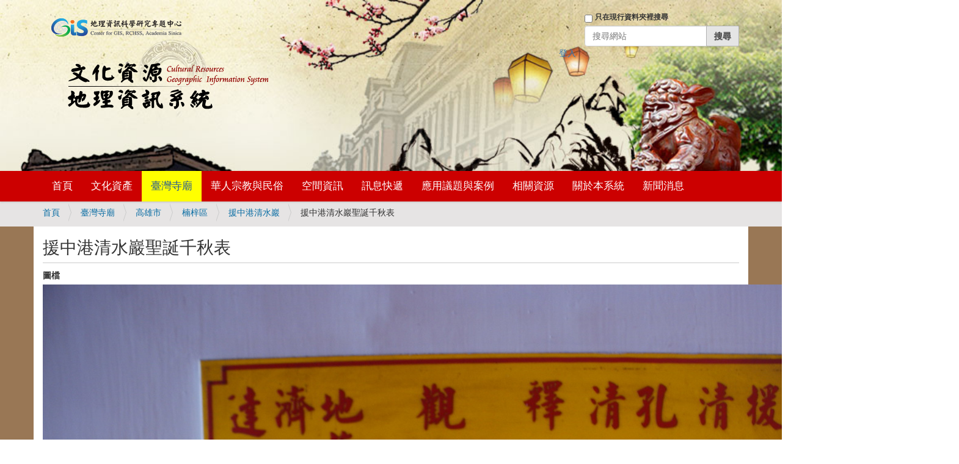

--- FILE ---
content_type: text/html;charset=utf-8
request_url: https://crgis.rchss.sinica.edu.tw/temples/KaohsiungCity/nanzi/64004036-YZGQSY/63f44e2d6e2f6e056c345dd680568a95534379cb8868.jpg/view
body_size: 5886
content:
<!DOCTYPE html>
<html xmlns="http://www.w3.org/1999/xhtml" lang="zh-tw" xml:lang="zh-tw">
  <head><meta http-equiv="Content-Type" content="text/html; charset=UTF-8" />
    <title>援中港清水巖聖誕千秋表 — 文化資源地理資訊系統</title>
    <link rel="shortcut icon" type="image/x-icon" href="/++theme++barceloneta/barceloneta-favicon.ico" />
    <link rel="apple-touch-icon" href="/++theme++barceloneta/barceloneta-apple-touch-icon.png" />
    <link rel="apple-touch-icon-precomposed" sizes="144x144" href="/++theme++barceloneta/barceloneta-apple-touch-icon-144x144-precomposed.png" />
    <link rel="apple-touch-icon-precomposed" sizes="114x114" href="/++theme++barceloneta/barceloneta-apple-touch-icon-114x114-precomposed.png" />
    <link rel="apple-touch-icon-precomposed" sizes="72x72" href="/++theme++barceloneta/barceloneta-apple-touch-icon-72x72-precomposed.png" />
    <link rel="apple-touch-icon-precomposed" sizes="57x57" href="/++theme++barceloneta/barceloneta-apple-touch-icon-57x57-precomposed.png" />
    <link rel="apple-touch-icon-precomposed" href="/++theme++barceloneta/barceloneta-apple-touch-icon-precomposed.png" />
  <meta content="summary" name="twitter:card" /><meta content="文化資源地理資訊系統" property="og:site_name" /><meta content="援中港清水巖聖誕千秋表" property="og:title" /><meta content="website" property="og:type" /><meta content="" property="og:description" /><meta content="https://crgis.rchss.sinica.edu.tw/temples/KaohsiungCity/nanzi/64004036-YZGQSY/63f44e2d6e2f6e056c345dd680568a95534379cb8868.jpg/view" property="og:url" /><meta content="https://crgis.rchss.sinica.edu.tw/logo.png" property="og:image" /><meta content="image/png" property="og:image:type" /><meta name="viewport" content="width=device-width, initial-scale=1.0" /><meta name="generator" content="Plone - http://plone.com" /><link rel="canonical" href="https://crgis.rchss.sinica.edu.tw/temples/KaohsiungCity/nanzi/64004036-YZGQSY/63f44e2d6e2f6e056c345dd680568a95534379cb8868.jpg" /><link rel="search" href="https://crgis.rchss.sinica.edu.tw/@@search" title="搜尋網站" /><link rel="stylesheet" type="text/css" href="https://crgis.rchss.sinica.edu.tw/++plone++production/++unique++2018-07-13T11:01:41.974614/default.css" data-bundle="production" /><link rel="stylesheet" type="text/css" href="https://crgis.rchss.sinica.edu.tw/++plone++static/++unique++2018-04-10%2004%3A52%3A02/plone-compiled.css" data-bundle="plone" /><link rel="stylesheet" type="text/css" href="https://crgis.rchss.sinica.edu.tw/++plone++static/++unique++2018-07-05%2015%3A20%3A27.304983/plone-legacy-compiled.css" data-bundle="plone-legacy" /><link rel="stylesheet" type="text/css" href="https://crgis.rchss.sinica.edu.tw/collective.js.jqueryui.custom.min.css?version=None" data-bundle="jqueryui" /><link rel="stylesheet" type="text/css" href="https://crgis.rchss.sinica.edu.tw/++plone++static/++unique++2018-07-13%2011%3A00%3A45.100790/faceted-navigation-jquery.min.css" data-bundle="faceted-jquery" /><link rel="stylesheet" type="text/css" href="https://crgis.rchss.sinica.edu.tw/++plone++static/++unique++2018-07-13%2011%3A00%3A46.652956/faceted-view.min.css" data-bundle="faceted-view" /><link rel="stylesheet" type="text/css" href="https://crgis.rchss.sinica.edu.tw//++theme++barceloneta/less/barceloneta-compiled.css" data-bundle="diazo" /><link rel="stylesheet" href="https://maxcdn.bootstrapcdn.com/bootstrap/3.3.7/css/bootstrap.min.css" integrity="sha384-BVYiiSIFeK1dGmJRAkycuHAHRg32OmUcww7on3RYdg4Va+PmSTsz/K68vbdEjh4u" crossorigin="anonymous" /><link rel="stylesheet" href="https://maxcdn.bootstrapcdn.com/bootstrap/3.3.7/css/bootstrap-theme.min.css" integrity="sha384-rHyoN1iRsVXV4nD0JutlnGaslCJuC7uwjduW9SVrLvRYooPp2bWYgmgJQIXwl/Sp" crossorigin="anonymous" /><link rel="stylesheet" href="https://crgis.rchss.sinica.edu.tw/++resource++crgis.theme/custom.css" /><style>
.label {color:#333}
</style><script type="text/javascript">PORTAL_URL = 'https://crgis.rchss.sinica.edu.tw';</script><script type="text/javascript" src="https://crgis.rchss.sinica.edu.tw/++plone++production/++unique++2018-07-13T11:01:41.974614/default.js" data-bundle="production"></script><script type="text/javascript" src="https://crgis.rchss.sinica.edu.tw/++plone++static/++unique++2018-04-10%2004%3A52%3A02/plone-compiled.min.js" data-bundle="plone"></script><script type="text/javascript" src="https://crgis.rchss.sinica.edu.tw/++plone++static/++unique++2018-07-05%2015%3A20%3A27.304983/plone-legacy-compiled.js" data-bundle="plone-legacy"></script><script type="text/javascript" src="https://crgis.rchss.sinica.edu.tw/collective.js.jqueryui.custom.min.js?version=None" data-bundle="jqueryui"></script><script type="text/javascript" src="https://crgis.rchss.sinica.edu.tw/++plone++static/++unique++2018-07-13%2011%3A00%3A45.100790/faceted-navigation-jquery.min.js" data-bundle="faceted-jquery"></script><script type="text/javascript" src="https://crgis.rchss.sinica.edu.tw/++plone++static/++unique++2018-07-13%2011%3A00%3A46.652956/faceted-view.min.js" data-bundle="faceted-view"></script><script type="text/javascript">
        jQuery(function($){
            if (typeof($.datepicker) != "undefined"){
              $.datepicker.setDefaults(
                jQuery.extend($.datepicker.regional['zh-TW'],
                {dateFormat: 'yy/mm/dd'}));
            }
        });
        </script><script src="https://maxcdn.bootstrapcdn.com/bootstrap/3.3.7/js/bootstrap.min.js" integrity="sha384-Tc5IQib027qvyjSMfHjOMaLkfuWVxZxUPnCJA7l2mCWNIpG9mGCD8wGNIcPD7Txa" crossorigin="anonymous"></script><script>
/* url = window.location.href
if( url.split('?')[0].endsWith('/view') ){
    window.location = url.replace('/view', '/')
} */

</script><script src="https://crgis.rchss.sinica.edu.tw/++resource++crgis.theme/custom.js"></script></head>
  <body id="visual-portal-wrapper" class="frontend icons-on portaltype-photo section-temples site-crgis subsection-KaohsiungCity subsection-KaohsiungCity-nanzi subsection-KaohsiungCity-nanzi-64004036-YZGQSY template-view thumbs-on userrole-anonymous viewpermission-view" dir="ltr" data-i18ncatalogurl="https://crgis.rchss.sinica.edu.tw/plonejsi18n" data-view-url="https://crgis.rchss.sinica.edu.tw/temples/KaohsiungCity/nanzi/64004036-YZGQSY/63f44e2d6e2f6e056c345dd680568a95534379cb8868.jpg/view" data-portal-url="https://crgis.rchss.sinica.edu.tw" data-pat-pickadate="{&quot;selectYears&quot;: 200}" data-base-url="https://crgis.rchss.sinica.edu.tw/temples/KaohsiungCity/nanzi/64004036-YZGQSY/63f44e2d6e2f6e056c345dd680568a95534379cb8868.jpg"><div class="outer-wrapper">
      <header id="content-header">
        <div class="container">
          
      <div id="portal-header">
    

<div id="portal-searchbox">

    <form id="searchGadget_form" action="https://crgis.rchss.sinica.edu.tw/@@search" role="search" data-pat-livesearch="ajaxUrl:https://crgis.rchss.sinica.edu.tw/@@ajax-search" class="pat-livesearch">

        <div class="LSBox">
        <label class="hiddenStructure" for="searchGadget">搜尋網站</label>
             
        <div class="searchSection">
            <input id="searchbox_currentfolder_only" class="noborder" type="checkbox" name="path" value="/crgis/temples/KaohsiungCity/nanzi/64004036-YZGQSY" />
            <label for="searchbox_currentfolder_only" style="cursor: pointer">只在現行資料夾裡搜尋</label>
        </div>
             
        <input name="SearchableText" type="text" size="18" id="searchGadget" title="搜尋網站" placeholder="搜尋網站" class="searchField" />

        <input class="searchButton" type="submit" value="搜尋" />

         </div>
    </form>

    <div id="portal-advanced-search" class="hiddenStructure">
        <a href="https://crgis.rchss.sinica.edu.tw/@@search">進階搜尋…</a>
    </div>

</div>

<a href="http://gis.rchss.sinica.edu.tw/" title="Center for GIS, RCHSS, Academia Sinica" target="_blank">
   <img src="https://crgis.rchss.sinica.edu.tw/++resource++crgis.theme/gislogo.png" alt="GIS Center Logo" /></a>
<br />
<a id="portal-logo" title="文化資源地理資訊系統" accesskey="1" href="https://crgis.rchss.sinica.edu.tw">
    <img src="https://crgis.rchss.sinica.edu.tw/++resource++crgis.theme/logo.png" alt="Cultural Resources GIS, CRGIS" /></a>

<div id="portal-anontools">
  <ul>
    <li>
      
          <a href="https://crgis.rchss.sinica.edu.tw/login" id="personaltools-login" title="登入">登入</a>
      
    </li>
  </ul>
</div>



</div>

    
          
        </div>
      </header>
      <div id="mainnavigation-wrapper">
        <div id="mainnavigation">

  <p class="hiddenStructure">區段</p>
  <nav class="plone-navbar" id="portal-globalnav-wrapper">
    <div class="container">
      <div class="plone-navbar-header">
        <button type="button" class="plone-navbar-toggle" data-toggle="collapse" data-target="#portal-globalnav-collapse">
          <span class="sr-only">Toggle navigation</span>
          <span class="icon-bar"></span>
          <span class="icon-bar"></span>
          <span class="icon-bar"></span>
        </button>
      </div>

      <div class="plone-collapse plone-navbar-collapse" id="portal-globalnav-collapse">
        <ul class="plone-nav plone-navbar-nav" id="portal-globalnav">
            
              <li id="portaltab-index_html">
                  <a href="https://crgis.rchss.sinica.edu.tw" title="">首頁</a>

                  
              </li>
            
              <li id="portaltab-assets">
                  <a href="https://crgis.rchss.sinica.edu.tw/assets" title="">文化資產</a>

                  
                      <ul class="sub-menu">
                          
                              <li>
                                  <a href="https://crgis.rchss.sinica.edu.tw/assets/tangible">有形文化資產</a>
                              </li>
                          
                              <li>
                                  <a href="https://crgis.rchss.sinica.edu.tw/assets/intangible">無形文化資產</a>
                              </li>
                          
                      </ul>
                  
              </li>
            
              <li id="portaltab-temples" class="selected">
                  <a href="https://crgis.rchss.sinica.edu.tw/temples" title="">臺灣寺廟</a>

                  
                      <ul class="sub-menu">
                          
                              <li>
                                  <a href="https://crgis.rchss.sinica.edu.tw/temples/KeelungCity">基隆市</a>
                              </li>
                          
                              <li>
                                  <a href="https://crgis.rchss.sinica.edu.tw/temples/TaipeiCity">臺北市</a>
                              </li>
                          
                              <li>
                                  <a href="https://crgis.rchss.sinica.edu.tw/temples/NewTaipeiCity">新北市</a>
                              </li>
                          
                              <li>
                                  <a href="https://crgis.rchss.sinica.edu.tw/temples/TaoyuanCity">桃園市</a>
                              </li>
                          
                              <li>
                                  <a href="https://crgis.rchss.sinica.edu.tw/temples/HsinchuCity">新竹市</a>
                              </li>
                          
                              <li>
                                  <a href="https://crgis.rchss.sinica.edu.tw/temples/HsinchuCounty">新竹縣</a>
                              </li>
                          
                              <li>
                                  <a href="https://crgis.rchss.sinica.edu.tw/temples/MiaoliCounty">苗栗縣</a>
                              </li>
                          
                              <li>
                                  <a href="https://crgis.rchss.sinica.edu.tw/temples/TaichungCity">臺中市</a>
                              </li>
                          
                              <li>
                                  <a href="https://crgis.rchss.sinica.edu.tw/temples/NantouCounty">南投縣</a>
                              </li>
                          
                              <li>
                                  <a href="https://crgis.rchss.sinica.edu.tw/temples/ChanghuaCounty">彰化縣</a>
                              </li>
                          
                              <li>
                                  <a href="https://crgis.rchss.sinica.edu.tw/temples/YunlinCounty">雲林縣</a>
                              </li>
                          
                              <li>
                                  <a href="https://crgis.rchss.sinica.edu.tw/temples/ChiayiCity">嘉義市</a>
                              </li>
                          
                              <li>
                                  <a href="https://crgis.rchss.sinica.edu.tw/temples/ChiayiCounty">嘉義縣</a>
                              </li>
                          
                              <li>
                                  <a href="https://crgis.rchss.sinica.edu.tw/temples/TainanCity">臺南市</a>
                              </li>
                          
                              <li>
                                  <a href="https://crgis.rchss.sinica.edu.tw/temples/KaohsiungCity">高雄市</a>
                              </li>
                          
                              <li>
                                  <a href="https://crgis.rchss.sinica.edu.tw/temples/PingtungCounty">屏東縣</a>
                              </li>
                          
                              <li>
                                  <a href="https://crgis.rchss.sinica.edu.tw/temples/YilanCounty">宜蘭縣</a>
                              </li>
                          
                              <li>
                                  <a href="https://crgis.rchss.sinica.edu.tw/temples/HualienCounty">花蓮縣</a>
                              </li>
                          
                              <li>
                                  <a href="https://crgis.rchss.sinica.edu.tw/temples/TaitungCounty">臺東縣</a>
                              </li>
                          
                              <li>
                                  <a href="https://crgis.rchss.sinica.edu.tw/temples/PenghuCounty">澎湖縣</a>
                              </li>
                          
                              <li>
                                  <a href="https://crgis.rchss.sinica.edu.tw/temples/LienchiangCounty">連江縣</a>
                              </li>
                          
                              <li>
                                  <a href="https://crgis.rchss.sinica.edu.tw/temples/KinmenCounty">金門縣</a>
                              </li>
                          
                      </ul>
                  
              </li>
            
              <li id="portaltab-religion">
                  <a href="https://crgis.rchss.sinica.edu.tw/religion" title="">華人宗教與民俗</a>

                  
                      <ul class="sub-menu">
                          
                              <li>
                                  <a href="https://crgis.rchss.sinica.edu.tw/religion/daofa">道壇資料</a>
                              </li>
                          
                              <li>
                                  <a href="https://crgis.rchss.sinica.edu.tw/religion/bgis">中國寺廟</a>
                              </li>
                          
                              <li>
                                  <a href="https://crgis.rchss.sinica.edu.tw/religion/asian">東南亞寺廟</a>
                              </li>
                          
                              <li>
                                  <a href="https://crgis.rchss.sinica.edu.tw/religion/christ">臺灣基督宗教</a>
                              </li>
                          
                      </ul>
                  
              </li>
            
              <li id="portaltab-spatial">
                  <a href="https://crgis.rchss.sinica.edu.tw/spatial" title="">空間資訊</a>

                  
                      <ul class="sub-menu">
                          
                              
                          
                              <li>
                                  <a href="https://crgis.rchss.sinica.edu.tw/spatial/webgis">GIS地圖</a>
                              </li>
                          
                              <li>
                                  <a href="https://crgis.rchss.sinica.edu.tw/spatial/atlas">主題圖冊</a>
                              </li>
                          
                      </ul>
                  
              </li>
            
              <li id="portaltab-info">
                  <a href="https://crgis.rchss.sinica.edu.tw/info" title="">訊息快遞</a>

                  
                      <ul class="sub-menu">
                          
                              <li>
                                  <a href="https://crgis.rchss.sinica.edu.tw/info/knowledge">新知提供</a>
                              </li>
                          
                              <li>
                                  <a href="https://crgis.rchss.sinica.edu.tw/info/festival">廟會節慶</a>
                              </li>
                          
                              <li>
                                  <a href="https://crgis.rchss.sinica.edu.tw/info/news">新聞消息</a>
                              </li>
                          
                              <li>
                                  <a href="https://crgis.rchss.sinica.edu.tw/info/events">會議展覽</a>
                              </li>
                          
                              
                          
                      </ul>
                  
              </li>
            
              <li id="portaltab-studies">
                  <a href="https://crgis.rchss.sinica.edu.tw/studies" title="探討介紹空間技術於人文社會科學領域之應用議題以及實際案例。">應用議題與案例</a>

                  
                      <ul class="sub-menu">
                          
                              <li>
                                  <a href="https://crgis.rchss.sinica.edu.tw/studies/cases">研究案例</a>
                              </li>
                          
                              <li>
                                  <a href="https://crgis.rchss.sinica.edu.tw/studies/topics">應用議題</a>
                              </li>
                          
                              <li>
                                  <a href="https://crgis.rchss.sinica.edu.tw/studies/pilgrimage">民俗遶境專區</a>
                              </li>
                          
                      </ul>
                  
              </li>
            
              <li id="portaltab-resources">
                  <a href="https://crgis.rchss.sinica.edu.tw/resources" title="">相關資源</a>

                  
                      <ul class="sub-menu">
                          
                              <li>
                                  <a href="https://crgis.rchss.sinica.edu.tw/resources/references">參考文獻</a>
                              </li>
                          
                              <li>
                                  <a href="https://crgis.rchss.sinica.edu.tw/resources/groups">相關團體</a>
                              </li>
                          
                              <li>
                                  <a href="https://crgis.rchss.sinica.edu.tw/resources/internet">網路資源</a>
                              </li>
                          
                              <li>
                                  <a href="https://crgis.rchss.sinica.edu.tw/resources/gis">空間資訊技術</a>
                              </li>
                          
                              <li>
                                  <a href="https://crgis.rchss.sinica.edu.tw/resources/data_download">資料下載</a>
                              </li>
                          
                      </ul>
                  
              </li>
            
              <li id="portaltab-about">
                  <a href="https://crgis.rchss.sinica.edu.tw/about" title="">關於本系統</a>

                  
                      <ul class="sub-menu">
                          
                              
                          
                              
                          
                              
                          
                              
                          
                              
                          
                              <li>
                                  <a href="https://crgis.rchss.sinica.edu.tw/about/guide">系統操作說明</a>
                              </li>
                          
                      </ul>
                  
              </li>
            
              <li id="portaltab-front-page">
                  <a href="https://crgis.rchss.sinica.edu.tw/front-page" title="">新聞消息</a>

                  
                      <ul class="sub-menu">
                          
                              <li>
                                  <a href="https://crgis.rchss.sinica.edu.tw/assets">文化資產</a>
                              </li>
                          
                              <li>
                                  <a href="https://crgis.rchss.sinica.edu.tw/temples">臺灣寺廟</a>
                              </li>
                          
                              <li>
                                  <a href="https://crgis.rchss.sinica.edu.tw/religion">華人宗教與民俗</a>
                              </li>
                          
                              <li>
                                  <a href="https://crgis.rchss.sinica.edu.tw/spatial">空間資訊</a>
                              </li>
                          
                              <li>
                                  <a href="https://crgis.rchss.sinica.edu.tw/info">訊息快遞</a>
                              </li>
                          
                              <li>
                                  <a href="https://crgis.rchss.sinica.edu.tw/studies">應用議題與案例</a>
                              </li>
                          
                              <li>
                                  <a href="https://crgis.rchss.sinica.edu.tw/resources">相關資源</a>
                              </li>
                          
                              <li>
                                  <a href="https://crgis.rchss.sinica.edu.tw/about">關於本系統</a>
                              </li>
                          
                              
                          
                      </ul>
                  
              </li>
            
        </ul>
      </div>
    </div>
  </nav>


</div>
      </div>
      
      <div id="above-content-wrapper">
          <div id="viewlet-above-content"><nav id="portal-breadcrumbs" class="plone-breadcrumb">
  <div class="container">
    <span id="breadcrumbs-you-are-here" class="hiddenStructure">目前位置:</span>
    <ol aria-labelledby="breadcrumbs-you-are-here">
      <li id="breadcrumbs-home">
        <a href="https://crgis.rchss.sinica.edu.tw">首頁</a>
      </li>
      <li id="breadcrumbs-1">
        
          <a href="https://crgis.rchss.sinica.edu.tw/temples">臺灣寺廟</a>
          
        
      </li>
      <li id="breadcrumbs-2">
        
          <a href="https://crgis.rchss.sinica.edu.tw/temples/KaohsiungCity">高雄市</a>
          
        
      </li>
      <li id="breadcrumbs-3">
        
          <a href="https://crgis.rchss.sinica.edu.tw/temples/KaohsiungCity/nanzi">楠梓區</a>
          
        
      </li>
      <li id="breadcrumbs-4">
        
          <a href="https://crgis.rchss.sinica.edu.tw/temples/KaohsiungCity/nanzi/64004036-YZGQSY">援中港清水巖</a>
          
        
      </li>
      <li id="breadcrumbs-5">
        
          
          <span id="breadcrumbs-current">援中港清水巖聖誕千秋表</span>
        
      </li>
    </ol>
  </div>
</nav>
</div>
      </div>
      <div class="container">
        <div class="row">
          <aside id="global_statusmessage">
      

      <div>
      </div>
    </aside>
        </div>
        <main id="main-container" class="row row-offcanvas row-offcanvas-right">
          <div id="column1-container">
          </div>
          

    

    <div class="col-xs-12 col-sm-12">
      <div class="row">
        <div class="col-xs-12 col-sm-12">
          <article id="content">

          

          <header>
            <div id="viewlet-above-content-title"><span id="social-tags-body" style="display: none" itemscope="" itemtype="http://schema.org/WebPage">
  <span itemprop="name">援中港清水巖聖誕千秋表</span>
  <span itemprop="description"></span>
  <span itemprop="url">https://crgis.rchss.sinica.edu.tw/temples/KaohsiungCity/nanzi/64004036-YZGQSY/63f44e2d6e2f6e056c345dd680568a95534379cb8868.jpg/view</span>
  <span itemprop="image">https://crgis.rchss.sinica.edu.tw/logo.png</span>
</span>
</div>
            
                <h1 class="documentFirstHeading">援中港清水巖聖誕千秋表</h1>
            
            <div id="viewlet-below-content-title">

</div>

            
                
            
          </header>

          <div id="viewlet-above-content-body"></div>
          <div id="content-core">
            


  
    
  
    
  
    
      <div data-pat-inlinevalidation="{&quot;type&quot;:&quot;z3c.form&quot;}" class="field pat-inlinevalidation kssattr-fieldname-form.widgets.image " data-fieldname="form.widgets.image" id="formfield-form-widgets-image">
    <label for="form-widgets-image" class="horizontal">
        圖檔

        

        
    </label>

    <div class="fieldErrorBox"></div>

    <span id="form-widgets-image" class="named-image-widget namedblobimage-field">
        <img src="https://crgis.rchss.sinica.edu.tw/temples/KaohsiungCity/nanzi/64004036-YZGQSY/63f44e2d6e2f6e056c345dd680568a95534379cb8868.jpg/view/++widget++form.widgets.image/@@download/%E6%8F%B4%E4%B8%AD%E6%B8%AF%E6%B8%85%E6%B0%B4%E5%B7%96%E8%81%96%E8%AA%95%E5%8D%83%E7%A7%8B%E8%A1%A8.JPG" height="1004" width="1500" />
        
</span>
</div>

    
  
    
      <div data-pat-inlinevalidation="{&quot;type&quot;:&quot;z3c.form&quot;}" class="field pat-inlinevalidation kssattr-fieldname-form.widgets.category empty " data-fieldname="form.widgets.category" id="formfield-form-widgets-category">
    <label for="form-widgets-category" class="horizontal">
        分類

        

        
    </label>

    <div class="fieldErrorBox"></div>

    
<span id="form-widgets-category" class="tuple-field"></span>


</div>

    
  
    
      <div data-pat-inlinevalidation="{&quot;type&quot;:&quot;z3c.form&quot;}" class="field pat-inlinevalidation kssattr-fieldname-form.widgets.attachesTo empty " data-fieldname="form.widgets.attachesTo" id="formfield-form-widgets-attachesTo">
    <label for="form-widgets-attachesTo" class="horizontal">
        顯示於

        

        
    </label>

    <div class="fieldErrorBox"></div>

    
<span id="form-widgets-attachesTo" class="tuple-field"></span>


</div>

    
  
    
      <div data-pat-inlinevalidation="{&quot;type&quot;:&quot;z3c.form&quot;}" class="field pat-inlinevalidation kssattr-fieldname-form.widgets.cou empty " data-fieldname="form.widgets.cou" id="formfield-form-widgets-cou">
    <label for="form-widgets-cou" class="horizontal">
        縣市

        

        
    </label>

    <div class="fieldErrorBox"></div>

    
    <span id="form-widgets-cou" class="text-widget textline-field"></span>


</div>

    
  
    
      <div data-pat-inlinevalidation="{&quot;type&quot;:&quot;z3c.form&quot;}" class="field pat-inlinevalidation kssattr-fieldname-form.widgets.tow empty " data-fieldname="form.widgets.tow" id="formfield-form-widgets-tow">
    <label for="form-widgets-tow" class="horizontal">
        鄉鎮

        

        
    </label>

    <div class="fieldErrorBox"></div>

    
    <span id="form-widgets-tow" class="text-widget textline-field"></span>


</div>

    
  
    
      <div data-pat-inlinevalidation="{&quot;type&quot;:&quot;z3c.form&quot;}" class="field pat-inlinevalidation kssattr-fieldname-form.widgets.vil empty " data-fieldname="form.widgets.vil" id="formfield-form-widgets-vil">
    <label for="form-widgets-vil" class="horizontal">
        所屬村落

        

        
    </label>

    <div class="fieldErrorBox"></div>

    
    <span id="form-widgets-vil" class="text-widget textline-field"></span>


</div>

    
  
    
      <div data-pat-inlinevalidation="{&quot;type&quot;:&quot;z3c.form&quot;}" class="field pat-inlinevalidation kssattr-fieldname-form.widgets.lng empty " data-fieldname="form.widgets.lng" id="formfield-form-widgets-lng">
    <label for="form-widgets-lng" class="horizontal">
        經度值

        

        
    </label>

    <div class="fieldErrorBox"></div>

    
    <span id="form-widgets-lng" class="text-widget textline-field"></span>


</div>

    
  
    
      <div data-pat-inlinevalidation="{&quot;type&quot;:&quot;z3c.form&quot;}" class="field pat-inlinevalidation kssattr-fieldname-form.widgets.lat empty " data-fieldname="form.widgets.lat" id="formfield-form-widgets-lat">
    <label for="form-widgets-lat" class="horizontal">
        緯度值

        

        
    </label>

    <div class="fieldErrorBox"></div>

    
    <span id="form-widgets-lat" class="text-widget textline-field"></span>


</div>

    
  
    
      <div data-pat-inlinevalidation="{&quot;type&quot;:&quot;z3c.form&quot;}" class="field pat-inlinevalidation kssattr-fieldname-form.widgets.year empty " data-fieldname="form.widgets.year" id="formfield-form-widgets-year">
    <label for="form-widgets-year" class="horizontal">
        拍攝/製作年份

        

        
    </label>

    <div class="fieldErrorBox"></div>

    
    <span id="form-widgets-year" class="text-widget textline-field"></span>


</div>

    
  
    
      <div data-pat-inlinevalidation="{&quot;type&quot;:&quot;z3c.form&quot;}" class="field pat-inlinevalidation kssattr-fieldname-form.widgets.month empty " data-fieldname="form.widgets.month" id="formfield-form-widgets-month">
    <label for="form-widgets-month" class="horizontal">
        拍攝/製作月份

        

        
    </label>

    <div class="fieldErrorBox"></div>

    
    <span id="form-widgets-month" class="text-widget textline-field"></span>


</div>

    
  
    
      <div data-pat-inlinevalidation="{&quot;type&quot;:&quot;z3c.form&quot;}" class="field pat-inlinevalidation kssattr-fieldname-form.widgets.day empty " data-fieldname="form.widgets.day" id="formfield-form-widgets-day">
    <label for="form-widgets-day" class="horizontal">
        拍攝/製作日期

        

        
    </label>

    <div class="fieldErrorBox"></div>

    
    <span id="form-widgets-day" class="text-widget textline-field"></span>


</div>

    
  
    
      <div data-pat-inlinevalidation="{&quot;type&quot;:&quot;z3c.form&quot;}" class="field pat-inlinevalidation kssattr-fieldname-form.widgets.owner_name empty " data-fieldname="form.widgets.owner_name" id="formfield-form-widgets-owner_name">
    <label for="form-widgets-owner_name" class="horizontal">
        圖片拍攝/提供者姓名

        

        
    </label>

    <div class="fieldErrorBox"></div>

    
    <span id="form-widgets-owner_name" class="text-widget textline-field"></span>


</div>

    
  
    
      <div data-pat-inlinevalidation="{&quot;type&quot;:&quot;z3c.form&quot;}" class="field pat-inlinevalidation kssattr-fieldname-form.widgets.owner_org empty " data-fieldname="form.widgets.owner_org" id="formfield-form-widgets-owner_org">
    <label for="form-widgets-owner_org" class="horizontal">
        圖片拍攝/提供者單位

        

        
    </label>

    <div class="fieldErrorBox"></div>

    
    <span id="form-widgets-owner_org" class="text-widget textline-field"></span>


</div>

    
  
    
      <div data-pat-inlinevalidation="{&quot;type&quot;:&quot;z3c.form&quot;}" class="field pat-inlinevalidation kssattr-fieldname-form.widgets.owner_title empty " data-fieldname="form.widgets.owner_title" id="formfield-form-widgets-owner_title">
    <label for="form-widgets-owner_title" class="horizontal">
        圖片拍攝/提供者職稱

        

        
    </label>

    <div class="fieldErrorBox"></div>

    
    <span id="form-widgets-owner_title" class="text-widget textline-field"></span>


</div>

    
  
    
      <div data-pat-inlinevalidation="{&quot;type&quot;:&quot;z3c.form&quot;}" class="field pat-inlinevalidation kssattr-fieldname-form.widgets.reference empty " data-fieldname="form.widgets.reference" id="formfield-form-widgets-reference">
    <label for="form-widgets-reference" class="horizontal">
        相關文獻

        

        
    </label>

    <div class="fieldErrorBox"></div>

    
</div>

    
  

  <fieldset id="form-groups-categorization">
    <legend>分類欄位</legend>
    
      <div data-pat-inlinevalidation="{&quot;type&quot;:&quot;z3c.form&quot;}" class="field pat-inlinevalidation kssattr-fieldname-form.widgets.IRelatedItems.relatedItems empty " data-fieldname="form.widgets.IRelatedItems.relatedItems" id="formfield-form-widgets-IRelatedItems-relatedItems">
    <label for="form-widgets-IRelatedItems-relatedItems" class="horizontal">
        相關內容

        

        
    </label>

    <div class="fieldErrorBox"></div>

    
    <span id="form-widgets-IRelatedItems-relatedItems" class="text-widget relationlist-field"></span>


</div>

    
  </fieldset>



          </div>
          <div id="viewlet-below-content-body">



    <div class="visualClear"><!-- --></div>

    <div class="documentActions">
        

        

    </div>

</div>

          
        </article>
        </div>
      </div>
      <footer class="row">
        <div class="col-xs-12 col-sm-12">
          <div id="viewlet-below-content">





</div>
        </div>
      </footer>
    </div>
  
          <div id="column2-container">
          </div>
        </main><!--/row-->
      </div><!--/container-->
    </div><!--/outer-wrapper --><footer id="portal-footer-wrapper">
      <div class="container" id="portal-footer">
      <div class="row">
  <div class="cell width-full position-0">
    <p>
    中央研究院人社中心地理資訊科學研究專題中心 版權所有 <acronym title="Copyright">
      ©</acronym> 2009-2026<br />
    <span>‧最佳瀏覽狀態：Internet Explorer 7.0 或 Firefox 3.6 以上版本 ‧最佳螢幕解析度：1024x768</span><br />
    <span>‧電話：(02)27898150‧ 傳真：(02)27854160 ‧地址：115 台北市南港區研究院路二段 128 號</span>
    </p>
  </div>
</div>

    </div>
    </footer></body>
</html>

--- FILE ---
content_type: application/javascript
request_url: https://crgis.rchss.sinica.edu.tw/++resource++crgis.theme/custom.js
body_size: 233
content:
$(document).ready(function(){

    $('#portal-globalnav li').hover(
        function(){
            $(this).children('.sub-menu').slideDown().css(
                {'display':'block', 'position': 'absolute', 'z-index': '100',
                 'background': '#c00', 'list-style': 'none', 'padding': '0' }
            )
        }, function(){
            $(this).children('.sub-menu').hide()
        }
    )
})
